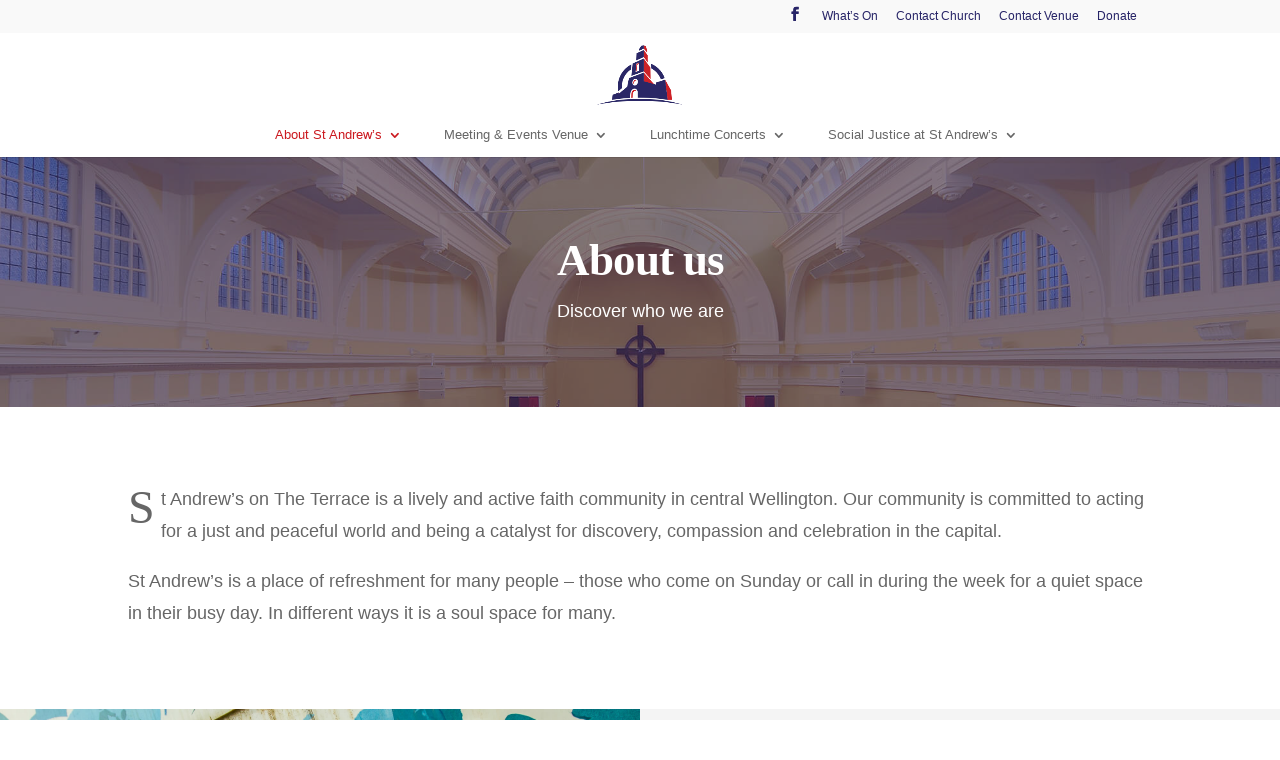

--- FILE ---
content_type: text/html; charset=utf-8
request_url: https://www.google.com/recaptcha/api2/anchor?ar=1&k=6LeGpAQrAAAAAAgK88s2n4xtdcR9WvqcgaRbmSCS&co=aHR0cHM6Ly93d3cuc3RhbmRyZXdzLm9yZy5uejo0NDM.&hl=en&v=N67nZn4AqZkNcbeMu4prBgzg&size=invisible&anchor-ms=20000&execute-ms=30000&cb=btypnolwufl
body_size: 48710
content:
<!DOCTYPE HTML><html dir="ltr" lang="en"><head><meta http-equiv="Content-Type" content="text/html; charset=UTF-8">
<meta http-equiv="X-UA-Compatible" content="IE=edge">
<title>reCAPTCHA</title>
<style type="text/css">
/* cyrillic-ext */
@font-face {
  font-family: 'Roboto';
  font-style: normal;
  font-weight: 400;
  font-stretch: 100%;
  src: url(//fonts.gstatic.com/s/roboto/v48/KFO7CnqEu92Fr1ME7kSn66aGLdTylUAMa3GUBHMdazTgWw.woff2) format('woff2');
  unicode-range: U+0460-052F, U+1C80-1C8A, U+20B4, U+2DE0-2DFF, U+A640-A69F, U+FE2E-FE2F;
}
/* cyrillic */
@font-face {
  font-family: 'Roboto';
  font-style: normal;
  font-weight: 400;
  font-stretch: 100%;
  src: url(//fonts.gstatic.com/s/roboto/v48/KFO7CnqEu92Fr1ME7kSn66aGLdTylUAMa3iUBHMdazTgWw.woff2) format('woff2');
  unicode-range: U+0301, U+0400-045F, U+0490-0491, U+04B0-04B1, U+2116;
}
/* greek-ext */
@font-face {
  font-family: 'Roboto';
  font-style: normal;
  font-weight: 400;
  font-stretch: 100%;
  src: url(//fonts.gstatic.com/s/roboto/v48/KFO7CnqEu92Fr1ME7kSn66aGLdTylUAMa3CUBHMdazTgWw.woff2) format('woff2');
  unicode-range: U+1F00-1FFF;
}
/* greek */
@font-face {
  font-family: 'Roboto';
  font-style: normal;
  font-weight: 400;
  font-stretch: 100%;
  src: url(//fonts.gstatic.com/s/roboto/v48/KFO7CnqEu92Fr1ME7kSn66aGLdTylUAMa3-UBHMdazTgWw.woff2) format('woff2');
  unicode-range: U+0370-0377, U+037A-037F, U+0384-038A, U+038C, U+038E-03A1, U+03A3-03FF;
}
/* math */
@font-face {
  font-family: 'Roboto';
  font-style: normal;
  font-weight: 400;
  font-stretch: 100%;
  src: url(//fonts.gstatic.com/s/roboto/v48/KFO7CnqEu92Fr1ME7kSn66aGLdTylUAMawCUBHMdazTgWw.woff2) format('woff2');
  unicode-range: U+0302-0303, U+0305, U+0307-0308, U+0310, U+0312, U+0315, U+031A, U+0326-0327, U+032C, U+032F-0330, U+0332-0333, U+0338, U+033A, U+0346, U+034D, U+0391-03A1, U+03A3-03A9, U+03B1-03C9, U+03D1, U+03D5-03D6, U+03F0-03F1, U+03F4-03F5, U+2016-2017, U+2034-2038, U+203C, U+2040, U+2043, U+2047, U+2050, U+2057, U+205F, U+2070-2071, U+2074-208E, U+2090-209C, U+20D0-20DC, U+20E1, U+20E5-20EF, U+2100-2112, U+2114-2115, U+2117-2121, U+2123-214F, U+2190, U+2192, U+2194-21AE, U+21B0-21E5, U+21F1-21F2, U+21F4-2211, U+2213-2214, U+2216-22FF, U+2308-230B, U+2310, U+2319, U+231C-2321, U+2336-237A, U+237C, U+2395, U+239B-23B7, U+23D0, U+23DC-23E1, U+2474-2475, U+25AF, U+25B3, U+25B7, U+25BD, U+25C1, U+25CA, U+25CC, U+25FB, U+266D-266F, U+27C0-27FF, U+2900-2AFF, U+2B0E-2B11, U+2B30-2B4C, U+2BFE, U+3030, U+FF5B, U+FF5D, U+1D400-1D7FF, U+1EE00-1EEFF;
}
/* symbols */
@font-face {
  font-family: 'Roboto';
  font-style: normal;
  font-weight: 400;
  font-stretch: 100%;
  src: url(//fonts.gstatic.com/s/roboto/v48/KFO7CnqEu92Fr1ME7kSn66aGLdTylUAMaxKUBHMdazTgWw.woff2) format('woff2');
  unicode-range: U+0001-000C, U+000E-001F, U+007F-009F, U+20DD-20E0, U+20E2-20E4, U+2150-218F, U+2190, U+2192, U+2194-2199, U+21AF, U+21E6-21F0, U+21F3, U+2218-2219, U+2299, U+22C4-22C6, U+2300-243F, U+2440-244A, U+2460-24FF, U+25A0-27BF, U+2800-28FF, U+2921-2922, U+2981, U+29BF, U+29EB, U+2B00-2BFF, U+4DC0-4DFF, U+FFF9-FFFB, U+10140-1018E, U+10190-1019C, U+101A0, U+101D0-101FD, U+102E0-102FB, U+10E60-10E7E, U+1D2C0-1D2D3, U+1D2E0-1D37F, U+1F000-1F0FF, U+1F100-1F1AD, U+1F1E6-1F1FF, U+1F30D-1F30F, U+1F315, U+1F31C, U+1F31E, U+1F320-1F32C, U+1F336, U+1F378, U+1F37D, U+1F382, U+1F393-1F39F, U+1F3A7-1F3A8, U+1F3AC-1F3AF, U+1F3C2, U+1F3C4-1F3C6, U+1F3CA-1F3CE, U+1F3D4-1F3E0, U+1F3ED, U+1F3F1-1F3F3, U+1F3F5-1F3F7, U+1F408, U+1F415, U+1F41F, U+1F426, U+1F43F, U+1F441-1F442, U+1F444, U+1F446-1F449, U+1F44C-1F44E, U+1F453, U+1F46A, U+1F47D, U+1F4A3, U+1F4B0, U+1F4B3, U+1F4B9, U+1F4BB, U+1F4BF, U+1F4C8-1F4CB, U+1F4D6, U+1F4DA, U+1F4DF, U+1F4E3-1F4E6, U+1F4EA-1F4ED, U+1F4F7, U+1F4F9-1F4FB, U+1F4FD-1F4FE, U+1F503, U+1F507-1F50B, U+1F50D, U+1F512-1F513, U+1F53E-1F54A, U+1F54F-1F5FA, U+1F610, U+1F650-1F67F, U+1F687, U+1F68D, U+1F691, U+1F694, U+1F698, U+1F6AD, U+1F6B2, U+1F6B9-1F6BA, U+1F6BC, U+1F6C6-1F6CF, U+1F6D3-1F6D7, U+1F6E0-1F6EA, U+1F6F0-1F6F3, U+1F6F7-1F6FC, U+1F700-1F7FF, U+1F800-1F80B, U+1F810-1F847, U+1F850-1F859, U+1F860-1F887, U+1F890-1F8AD, U+1F8B0-1F8BB, U+1F8C0-1F8C1, U+1F900-1F90B, U+1F93B, U+1F946, U+1F984, U+1F996, U+1F9E9, U+1FA00-1FA6F, U+1FA70-1FA7C, U+1FA80-1FA89, U+1FA8F-1FAC6, U+1FACE-1FADC, U+1FADF-1FAE9, U+1FAF0-1FAF8, U+1FB00-1FBFF;
}
/* vietnamese */
@font-face {
  font-family: 'Roboto';
  font-style: normal;
  font-weight: 400;
  font-stretch: 100%;
  src: url(//fonts.gstatic.com/s/roboto/v48/KFO7CnqEu92Fr1ME7kSn66aGLdTylUAMa3OUBHMdazTgWw.woff2) format('woff2');
  unicode-range: U+0102-0103, U+0110-0111, U+0128-0129, U+0168-0169, U+01A0-01A1, U+01AF-01B0, U+0300-0301, U+0303-0304, U+0308-0309, U+0323, U+0329, U+1EA0-1EF9, U+20AB;
}
/* latin-ext */
@font-face {
  font-family: 'Roboto';
  font-style: normal;
  font-weight: 400;
  font-stretch: 100%;
  src: url(//fonts.gstatic.com/s/roboto/v48/KFO7CnqEu92Fr1ME7kSn66aGLdTylUAMa3KUBHMdazTgWw.woff2) format('woff2');
  unicode-range: U+0100-02BA, U+02BD-02C5, U+02C7-02CC, U+02CE-02D7, U+02DD-02FF, U+0304, U+0308, U+0329, U+1D00-1DBF, U+1E00-1E9F, U+1EF2-1EFF, U+2020, U+20A0-20AB, U+20AD-20C0, U+2113, U+2C60-2C7F, U+A720-A7FF;
}
/* latin */
@font-face {
  font-family: 'Roboto';
  font-style: normal;
  font-weight: 400;
  font-stretch: 100%;
  src: url(//fonts.gstatic.com/s/roboto/v48/KFO7CnqEu92Fr1ME7kSn66aGLdTylUAMa3yUBHMdazQ.woff2) format('woff2');
  unicode-range: U+0000-00FF, U+0131, U+0152-0153, U+02BB-02BC, U+02C6, U+02DA, U+02DC, U+0304, U+0308, U+0329, U+2000-206F, U+20AC, U+2122, U+2191, U+2193, U+2212, U+2215, U+FEFF, U+FFFD;
}
/* cyrillic-ext */
@font-face {
  font-family: 'Roboto';
  font-style: normal;
  font-weight: 500;
  font-stretch: 100%;
  src: url(//fonts.gstatic.com/s/roboto/v48/KFO7CnqEu92Fr1ME7kSn66aGLdTylUAMa3GUBHMdazTgWw.woff2) format('woff2');
  unicode-range: U+0460-052F, U+1C80-1C8A, U+20B4, U+2DE0-2DFF, U+A640-A69F, U+FE2E-FE2F;
}
/* cyrillic */
@font-face {
  font-family: 'Roboto';
  font-style: normal;
  font-weight: 500;
  font-stretch: 100%;
  src: url(//fonts.gstatic.com/s/roboto/v48/KFO7CnqEu92Fr1ME7kSn66aGLdTylUAMa3iUBHMdazTgWw.woff2) format('woff2');
  unicode-range: U+0301, U+0400-045F, U+0490-0491, U+04B0-04B1, U+2116;
}
/* greek-ext */
@font-face {
  font-family: 'Roboto';
  font-style: normal;
  font-weight: 500;
  font-stretch: 100%;
  src: url(//fonts.gstatic.com/s/roboto/v48/KFO7CnqEu92Fr1ME7kSn66aGLdTylUAMa3CUBHMdazTgWw.woff2) format('woff2');
  unicode-range: U+1F00-1FFF;
}
/* greek */
@font-face {
  font-family: 'Roboto';
  font-style: normal;
  font-weight: 500;
  font-stretch: 100%;
  src: url(//fonts.gstatic.com/s/roboto/v48/KFO7CnqEu92Fr1ME7kSn66aGLdTylUAMa3-UBHMdazTgWw.woff2) format('woff2');
  unicode-range: U+0370-0377, U+037A-037F, U+0384-038A, U+038C, U+038E-03A1, U+03A3-03FF;
}
/* math */
@font-face {
  font-family: 'Roboto';
  font-style: normal;
  font-weight: 500;
  font-stretch: 100%;
  src: url(//fonts.gstatic.com/s/roboto/v48/KFO7CnqEu92Fr1ME7kSn66aGLdTylUAMawCUBHMdazTgWw.woff2) format('woff2');
  unicode-range: U+0302-0303, U+0305, U+0307-0308, U+0310, U+0312, U+0315, U+031A, U+0326-0327, U+032C, U+032F-0330, U+0332-0333, U+0338, U+033A, U+0346, U+034D, U+0391-03A1, U+03A3-03A9, U+03B1-03C9, U+03D1, U+03D5-03D6, U+03F0-03F1, U+03F4-03F5, U+2016-2017, U+2034-2038, U+203C, U+2040, U+2043, U+2047, U+2050, U+2057, U+205F, U+2070-2071, U+2074-208E, U+2090-209C, U+20D0-20DC, U+20E1, U+20E5-20EF, U+2100-2112, U+2114-2115, U+2117-2121, U+2123-214F, U+2190, U+2192, U+2194-21AE, U+21B0-21E5, U+21F1-21F2, U+21F4-2211, U+2213-2214, U+2216-22FF, U+2308-230B, U+2310, U+2319, U+231C-2321, U+2336-237A, U+237C, U+2395, U+239B-23B7, U+23D0, U+23DC-23E1, U+2474-2475, U+25AF, U+25B3, U+25B7, U+25BD, U+25C1, U+25CA, U+25CC, U+25FB, U+266D-266F, U+27C0-27FF, U+2900-2AFF, U+2B0E-2B11, U+2B30-2B4C, U+2BFE, U+3030, U+FF5B, U+FF5D, U+1D400-1D7FF, U+1EE00-1EEFF;
}
/* symbols */
@font-face {
  font-family: 'Roboto';
  font-style: normal;
  font-weight: 500;
  font-stretch: 100%;
  src: url(//fonts.gstatic.com/s/roboto/v48/KFO7CnqEu92Fr1ME7kSn66aGLdTylUAMaxKUBHMdazTgWw.woff2) format('woff2');
  unicode-range: U+0001-000C, U+000E-001F, U+007F-009F, U+20DD-20E0, U+20E2-20E4, U+2150-218F, U+2190, U+2192, U+2194-2199, U+21AF, U+21E6-21F0, U+21F3, U+2218-2219, U+2299, U+22C4-22C6, U+2300-243F, U+2440-244A, U+2460-24FF, U+25A0-27BF, U+2800-28FF, U+2921-2922, U+2981, U+29BF, U+29EB, U+2B00-2BFF, U+4DC0-4DFF, U+FFF9-FFFB, U+10140-1018E, U+10190-1019C, U+101A0, U+101D0-101FD, U+102E0-102FB, U+10E60-10E7E, U+1D2C0-1D2D3, U+1D2E0-1D37F, U+1F000-1F0FF, U+1F100-1F1AD, U+1F1E6-1F1FF, U+1F30D-1F30F, U+1F315, U+1F31C, U+1F31E, U+1F320-1F32C, U+1F336, U+1F378, U+1F37D, U+1F382, U+1F393-1F39F, U+1F3A7-1F3A8, U+1F3AC-1F3AF, U+1F3C2, U+1F3C4-1F3C6, U+1F3CA-1F3CE, U+1F3D4-1F3E0, U+1F3ED, U+1F3F1-1F3F3, U+1F3F5-1F3F7, U+1F408, U+1F415, U+1F41F, U+1F426, U+1F43F, U+1F441-1F442, U+1F444, U+1F446-1F449, U+1F44C-1F44E, U+1F453, U+1F46A, U+1F47D, U+1F4A3, U+1F4B0, U+1F4B3, U+1F4B9, U+1F4BB, U+1F4BF, U+1F4C8-1F4CB, U+1F4D6, U+1F4DA, U+1F4DF, U+1F4E3-1F4E6, U+1F4EA-1F4ED, U+1F4F7, U+1F4F9-1F4FB, U+1F4FD-1F4FE, U+1F503, U+1F507-1F50B, U+1F50D, U+1F512-1F513, U+1F53E-1F54A, U+1F54F-1F5FA, U+1F610, U+1F650-1F67F, U+1F687, U+1F68D, U+1F691, U+1F694, U+1F698, U+1F6AD, U+1F6B2, U+1F6B9-1F6BA, U+1F6BC, U+1F6C6-1F6CF, U+1F6D3-1F6D7, U+1F6E0-1F6EA, U+1F6F0-1F6F3, U+1F6F7-1F6FC, U+1F700-1F7FF, U+1F800-1F80B, U+1F810-1F847, U+1F850-1F859, U+1F860-1F887, U+1F890-1F8AD, U+1F8B0-1F8BB, U+1F8C0-1F8C1, U+1F900-1F90B, U+1F93B, U+1F946, U+1F984, U+1F996, U+1F9E9, U+1FA00-1FA6F, U+1FA70-1FA7C, U+1FA80-1FA89, U+1FA8F-1FAC6, U+1FACE-1FADC, U+1FADF-1FAE9, U+1FAF0-1FAF8, U+1FB00-1FBFF;
}
/* vietnamese */
@font-face {
  font-family: 'Roboto';
  font-style: normal;
  font-weight: 500;
  font-stretch: 100%;
  src: url(//fonts.gstatic.com/s/roboto/v48/KFO7CnqEu92Fr1ME7kSn66aGLdTylUAMa3OUBHMdazTgWw.woff2) format('woff2');
  unicode-range: U+0102-0103, U+0110-0111, U+0128-0129, U+0168-0169, U+01A0-01A1, U+01AF-01B0, U+0300-0301, U+0303-0304, U+0308-0309, U+0323, U+0329, U+1EA0-1EF9, U+20AB;
}
/* latin-ext */
@font-face {
  font-family: 'Roboto';
  font-style: normal;
  font-weight: 500;
  font-stretch: 100%;
  src: url(//fonts.gstatic.com/s/roboto/v48/KFO7CnqEu92Fr1ME7kSn66aGLdTylUAMa3KUBHMdazTgWw.woff2) format('woff2');
  unicode-range: U+0100-02BA, U+02BD-02C5, U+02C7-02CC, U+02CE-02D7, U+02DD-02FF, U+0304, U+0308, U+0329, U+1D00-1DBF, U+1E00-1E9F, U+1EF2-1EFF, U+2020, U+20A0-20AB, U+20AD-20C0, U+2113, U+2C60-2C7F, U+A720-A7FF;
}
/* latin */
@font-face {
  font-family: 'Roboto';
  font-style: normal;
  font-weight: 500;
  font-stretch: 100%;
  src: url(//fonts.gstatic.com/s/roboto/v48/KFO7CnqEu92Fr1ME7kSn66aGLdTylUAMa3yUBHMdazQ.woff2) format('woff2');
  unicode-range: U+0000-00FF, U+0131, U+0152-0153, U+02BB-02BC, U+02C6, U+02DA, U+02DC, U+0304, U+0308, U+0329, U+2000-206F, U+20AC, U+2122, U+2191, U+2193, U+2212, U+2215, U+FEFF, U+FFFD;
}
/* cyrillic-ext */
@font-face {
  font-family: 'Roboto';
  font-style: normal;
  font-weight: 900;
  font-stretch: 100%;
  src: url(//fonts.gstatic.com/s/roboto/v48/KFO7CnqEu92Fr1ME7kSn66aGLdTylUAMa3GUBHMdazTgWw.woff2) format('woff2');
  unicode-range: U+0460-052F, U+1C80-1C8A, U+20B4, U+2DE0-2DFF, U+A640-A69F, U+FE2E-FE2F;
}
/* cyrillic */
@font-face {
  font-family: 'Roboto';
  font-style: normal;
  font-weight: 900;
  font-stretch: 100%;
  src: url(//fonts.gstatic.com/s/roboto/v48/KFO7CnqEu92Fr1ME7kSn66aGLdTylUAMa3iUBHMdazTgWw.woff2) format('woff2');
  unicode-range: U+0301, U+0400-045F, U+0490-0491, U+04B0-04B1, U+2116;
}
/* greek-ext */
@font-face {
  font-family: 'Roboto';
  font-style: normal;
  font-weight: 900;
  font-stretch: 100%;
  src: url(//fonts.gstatic.com/s/roboto/v48/KFO7CnqEu92Fr1ME7kSn66aGLdTylUAMa3CUBHMdazTgWw.woff2) format('woff2');
  unicode-range: U+1F00-1FFF;
}
/* greek */
@font-face {
  font-family: 'Roboto';
  font-style: normal;
  font-weight: 900;
  font-stretch: 100%;
  src: url(//fonts.gstatic.com/s/roboto/v48/KFO7CnqEu92Fr1ME7kSn66aGLdTylUAMa3-UBHMdazTgWw.woff2) format('woff2');
  unicode-range: U+0370-0377, U+037A-037F, U+0384-038A, U+038C, U+038E-03A1, U+03A3-03FF;
}
/* math */
@font-face {
  font-family: 'Roboto';
  font-style: normal;
  font-weight: 900;
  font-stretch: 100%;
  src: url(//fonts.gstatic.com/s/roboto/v48/KFO7CnqEu92Fr1ME7kSn66aGLdTylUAMawCUBHMdazTgWw.woff2) format('woff2');
  unicode-range: U+0302-0303, U+0305, U+0307-0308, U+0310, U+0312, U+0315, U+031A, U+0326-0327, U+032C, U+032F-0330, U+0332-0333, U+0338, U+033A, U+0346, U+034D, U+0391-03A1, U+03A3-03A9, U+03B1-03C9, U+03D1, U+03D5-03D6, U+03F0-03F1, U+03F4-03F5, U+2016-2017, U+2034-2038, U+203C, U+2040, U+2043, U+2047, U+2050, U+2057, U+205F, U+2070-2071, U+2074-208E, U+2090-209C, U+20D0-20DC, U+20E1, U+20E5-20EF, U+2100-2112, U+2114-2115, U+2117-2121, U+2123-214F, U+2190, U+2192, U+2194-21AE, U+21B0-21E5, U+21F1-21F2, U+21F4-2211, U+2213-2214, U+2216-22FF, U+2308-230B, U+2310, U+2319, U+231C-2321, U+2336-237A, U+237C, U+2395, U+239B-23B7, U+23D0, U+23DC-23E1, U+2474-2475, U+25AF, U+25B3, U+25B7, U+25BD, U+25C1, U+25CA, U+25CC, U+25FB, U+266D-266F, U+27C0-27FF, U+2900-2AFF, U+2B0E-2B11, U+2B30-2B4C, U+2BFE, U+3030, U+FF5B, U+FF5D, U+1D400-1D7FF, U+1EE00-1EEFF;
}
/* symbols */
@font-face {
  font-family: 'Roboto';
  font-style: normal;
  font-weight: 900;
  font-stretch: 100%;
  src: url(//fonts.gstatic.com/s/roboto/v48/KFO7CnqEu92Fr1ME7kSn66aGLdTylUAMaxKUBHMdazTgWw.woff2) format('woff2');
  unicode-range: U+0001-000C, U+000E-001F, U+007F-009F, U+20DD-20E0, U+20E2-20E4, U+2150-218F, U+2190, U+2192, U+2194-2199, U+21AF, U+21E6-21F0, U+21F3, U+2218-2219, U+2299, U+22C4-22C6, U+2300-243F, U+2440-244A, U+2460-24FF, U+25A0-27BF, U+2800-28FF, U+2921-2922, U+2981, U+29BF, U+29EB, U+2B00-2BFF, U+4DC0-4DFF, U+FFF9-FFFB, U+10140-1018E, U+10190-1019C, U+101A0, U+101D0-101FD, U+102E0-102FB, U+10E60-10E7E, U+1D2C0-1D2D3, U+1D2E0-1D37F, U+1F000-1F0FF, U+1F100-1F1AD, U+1F1E6-1F1FF, U+1F30D-1F30F, U+1F315, U+1F31C, U+1F31E, U+1F320-1F32C, U+1F336, U+1F378, U+1F37D, U+1F382, U+1F393-1F39F, U+1F3A7-1F3A8, U+1F3AC-1F3AF, U+1F3C2, U+1F3C4-1F3C6, U+1F3CA-1F3CE, U+1F3D4-1F3E0, U+1F3ED, U+1F3F1-1F3F3, U+1F3F5-1F3F7, U+1F408, U+1F415, U+1F41F, U+1F426, U+1F43F, U+1F441-1F442, U+1F444, U+1F446-1F449, U+1F44C-1F44E, U+1F453, U+1F46A, U+1F47D, U+1F4A3, U+1F4B0, U+1F4B3, U+1F4B9, U+1F4BB, U+1F4BF, U+1F4C8-1F4CB, U+1F4D6, U+1F4DA, U+1F4DF, U+1F4E3-1F4E6, U+1F4EA-1F4ED, U+1F4F7, U+1F4F9-1F4FB, U+1F4FD-1F4FE, U+1F503, U+1F507-1F50B, U+1F50D, U+1F512-1F513, U+1F53E-1F54A, U+1F54F-1F5FA, U+1F610, U+1F650-1F67F, U+1F687, U+1F68D, U+1F691, U+1F694, U+1F698, U+1F6AD, U+1F6B2, U+1F6B9-1F6BA, U+1F6BC, U+1F6C6-1F6CF, U+1F6D3-1F6D7, U+1F6E0-1F6EA, U+1F6F0-1F6F3, U+1F6F7-1F6FC, U+1F700-1F7FF, U+1F800-1F80B, U+1F810-1F847, U+1F850-1F859, U+1F860-1F887, U+1F890-1F8AD, U+1F8B0-1F8BB, U+1F8C0-1F8C1, U+1F900-1F90B, U+1F93B, U+1F946, U+1F984, U+1F996, U+1F9E9, U+1FA00-1FA6F, U+1FA70-1FA7C, U+1FA80-1FA89, U+1FA8F-1FAC6, U+1FACE-1FADC, U+1FADF-1FAE9, U+1FAF0-1FAF8, U+1FB00-1FBFF;
}
/* vietnamese */
@font-face {
  font-family: 'Roboto';
  font-style: normal;
  font-weight: 900;
  font-stretch: 100%;
  src: url(//fonts.gstatic.com/s/roboto/v48/KFO7CnqEu92Fr1ME7kSn66aGLdTylUAMa3OUBHMdazTgWw.woff2) format('woff2');
  unicode-range: U+0102-0103, U+0110-0111, U+0128-0129, U+0168-0169, U+01A0-01A1, U+01AF-01B0, U+0300-0301, U+0303-0304, U+0308-0309, U+0323, U+0329, U+1EA0-1EF9, U+20AB;
}
/* latin-ext */
@font-face {
  font-family: 'Roboto';
  font-style: normal;
  font-weight: 900;
  font-stretch: 100%;
  src: url(//fonts.gstatic.com/s/roboto/v48/KFO7CnqEu92Fr1ME7kSn66aGLdTylUAMa3KUBHMdazTgWw.woff2) format('woff2');
  unicode-range: U+0100-02BA, U+02BD-02C5, U+02C7-02CC, U+02CE-02D7, U+02DD-02FF, U+0304, U+0308, U+0329, U+1D00-1DBF, U+1E00-1E9F, U+1EF2-1EFF, U+2020, U+20A0-20AB, U+20AD-20C0, U+2113, U+2C60-2C7F, U+A720-A7FF;
}
/* latin */
@font-face {
  font-family: 'Roboto';
  font-style: normal;
  font-weight: 900;
  font-stretch: 100%;
  src: url(//fonts.gstatic.com/s/roboto/v48/KFO7CnqEu92Fr1ME7kSn66aGLdTylUAMa3yUBHMdazQ.woff2) format('woff2');
  unicode-range: U+0000-00FF, U+0131, U+0152-0153, U+02BB-02BC, U+02C6, U+02DA, U+02DC, U+0304, U+0308, U+0329, U+2000-206F, U+20AC, U+2122, U+2191, U+2193, U+2212, U+2215, U+FEFF, U+FFFD;
}

</style>
<link rel="stylesheet" type="text/css" href="https://www.gstatic.com/recaptcha/releases/N67nZn4AqZkNcbeMu4prBgzg/styles__ltr.css">
<script nonce="Q8NZqqsjg8tIBsfL0uz2pQ" type="text/javascript">window['__recaptcha_api'] = 'https://www.google.com/recaptcha/api2/';</script>
<script type="text/javascript" src="https://www.gstatic.com/recaptcha/releases/N67nZn4AqZkNcbeMu4prBgzg/recaptcha__en.js" nonce="Q8NZqqsjg8tIBsfL0uz2pQ">
      
    </script></head>
<body><div id="rc-anchor-alert" class="rc-anchor-alert"></div>
<input type="hidden" id="recaptcha-token" value="[base64]">
<script type="text/javascript" nonce="Q8NZqqsjg8tIBsfL0uz2pQ">
      recaptcha.anchor.Main.init("[\x22ainput\x22,[\x22bgdata\x22,\x22\x22,\[base64]/[base64]/[base64]/bmV3IHJbeF0oY1swXSk6RT09Mj9uZXcgclt4XShjWzBdLGNbMV0pOkU9PTM/bmV3IHJbeF0oY1swXSxjWzFdLGNbMl0pOkU9PTQ/[base64]/[base64]/[base64]/[base64]/[base64]/[base64]/[base64]/[base64]\x22,\[base64]\\u003d\x22,\x22R8KHw4hnXjAkwrINRWs7UMOUbmYRwrjDtSBTwohzR8KvCzMgN8Odw6XDgsOKwrjDnsOdVcOWwo4IcMKhw4/DtsOOwoTDgUksYwTDoGELwoHCnWzDky4nwqc+LsOvwprDqsOew4fCtcOSFXLDigghw6rDu8OxNcOlw4oDw6rDj07Dkz/[base64]/DosOFwr3ChMOpFl3CrsKFwpvCgFDDgm/DmcOjSSUPWMKZw7Jsw4rDon3DpcOeA8KIewDDtnvDusK2M8OkKlcBw60NbsOFwqARFcO1CwY/wovCtMOPwqRTwpUQdW7Dk1M8wqrDuMKxwrDDtsKywoVDEA7CpMKcJ0sbwo3DgMKmLS8YD8OWwo/Cji3Dt8ObVE0WwqnCssKBO8O0Q2vCksODw6/DvMKFw7XDq2t9w6d2fi5Nw4tuUlc6LEfDlcOlAmPCsEfConPDkMOLP0nChcKuOhzChH/CvVVGLMO0woXCq2DDikAhEUjDvnnDu8K6wq0nCm0YcsOBesKZwpHCtsODNxLDij3Ds8OyOcOiwpDDjMKXclDDiXDDuitswqzCoMOyBMO+Th54c0TCr8K+NMOkEcKHA03Cr8KJJsK/VS/DuSvDqcO/EMKOwqhrwoPCpMO5w7TDojI+IXnDuEMpwr3Cj8KaccK3wrnDhwjCtcKzwo7Dk8KpL0TCkcOGG1cjw5kPBmLCs8Oxw4nDtcObEWdhw6wfw73DnVFsw4MueknCmzxpw43Dmk/DkiTDj8K2TjLDicOBwqjDr8KPw7ImZxQXw6E4LcOuY8ORLV7CtMKxwoPCtsOqA8OawqUpJcOUwp3Cq8KLw45wBcK7dcKHXSDCtcOXwrEewqNDwovDvU/CisOMw5PCsRbDscKXwpHDpMKRAsO/UVpxw5vCnR4tSsKQwp/DuMK9w7TCosKMR8Kxw5HDqMKsF8OrwpXDlcKnwrPDoloJC3cBw5vCshDCuGQgw5kVKzhgwrkbZsOmwqIxwoHDuMKcO8KoOFJYa1/CpcOOIQxbSsKkwq4KO8Oew6DDrWo1S8KkJ8Odw4PDrAbDrMOPw4R/[base64]/DoMKNwrHCvjTCp2fCvw7DgTnDksOQw4PDuMKawpYEARI9H25jSzDCpyrDocKww4PDnsKbXcKPw6lvcx3Cr08HQiTDi3VtSMOjA8KwEDbCjlTDpgTDnVrCmxnCrMO/Ino1w53DvcO/ZUvCqMKPL8O9w4N6wqbDt8OKwpPCjcOyw4DDqcKjDMKLC0vDrMKpEHAtw7vCnD/CgMKjVcKIwoR7w5PCoMO2w5J/wrbCiExKN8O5w7ZMFmUCDnwBai0BRsO6wpxdSz3CvnLCo1RlKkDCpsOyw6FnRnAowqM0XE9RdBZbw4B7w5YUwqZdwr3Cty/Cl1fCkznDvjjDrm5dDS81f2XCpD44BsKywrfDjXjDgcKLUMO1fcO9w7jDt8KlbcKvwr1/wrrDu3TCocKcJhY0JwdmwpAUCCsAw7otwp9fLsKuP8OjwoMXPkLCrBDDm2LClMOuw6BvUBRuwqfDrcK2FMO2C8KGwqXCpMK3clNuLiTCl2rCqMKUZMO4bMKEJmjCiMKPZMO7csKHIcOYw4/Dpg3DmnMhQsOpwq/CoTnDpg0BwoHDmsOLw5TCr8KCEFLCscKEwoALw7jCj8O9w7HDmmfDoMK1wpzDqDjCq8Kdw4TDkVnDrMKMRArChMKawqvDqlPDoSfDni4Ww4RZPcOBdsOAwonCiDXCnMOBw496e8K6wqLCh8KaZXYVwq/[base64]/w7/Dg8Kow6PDi8OtwonCtMOhGsOGwq3CrkTDs23DtiwNw51xwqrDuBwjw53ClcK+w7XDiEgQGREnC8KxFMKpUsO9SMKPCTxDwpZdwo0WwrZYBWjDuxN7PcKuDcKzwo42wrXDmMKKYhzCuWR/w64dwrPDhWVWwqE7wpdBMUnDlAJ8J3UIw5bDn8OKMcKtP3TDqsO2wrBcw67DpsOsBMKhwolYw7YhM3A3w5JQFHLDvTXCuBbDg3LDszDDjkR9w6PCuBTDnsOkw7jCgAvChsO/MCZwwrJyw48Vwq/[base64]/[base64]/Dj3zCmMKSIyUmw75kw4PDu8OMw4xeEB/Ci8OfBG96CE8RBMOdwpYLwoRMLAxaw5EYwq/ChsOFw4fDpsKYwrZqScKhw5AOw7/CosKDw7hnaMKoTTzDmsKTwoEZCcKcw4zCqsKKd8KFw45xw6tJw65Mw4fDmsKFw6F5w4HCpCHCjXU9w6bCuR7DqBQ8ClbCoCLDgMOYw4fDqm3CmsKswpLCvlPDpcK6YsOEw6/[base64]/ChsKowr7DtMOLHMOywpwYAsOWbcKEPsOlDikNwqPCmcKPCMKTQTp6CsOqOjfDksOhw5Z/AhrDjnDClSrDosOnw7bDuRvCj3LCrMOPwod9w7xFwrMCwr/CosKvwo/Cmjt9w5ZlZjfDpcKtwoV3eUcGXT5GF2rDqsK2Cw0vBQFFTsO0GMOpJcKzWRDCgMOjGErDqsKxJcK7w6rDogQzLRYGwroJecO9wr7Cpi5qJMKIXQLDoMOMwod1w7IXKsO0SzjDuQTChA4Jw6Zhw7rDhMKOwo/CtXkcPHAgXMOCNsOKCcOJw77DtwlKwqfChsO5Uz15JsOcUMOMw4XDt8OWIUPDiMK9w5siw64XRT/DssOUYh3CkFV9w4HCnsO1ScO6wqPCjUNDw6/DtcOcWcKaNMOCw4MMdV3DgBhqZBtfwqTDondBHsOPwpHCoQbCl8KEwrQoO17CvWnCgcKkwotaVQduwpEiEjjCgDPDrcOrXyRDwrnCpDN+XAQeKnE4bk/DsxFrwoIqw5Z/csOFw451L8OgB8Kpw5c4w64hIBA5w5LCrWR8wpAqCMO9w4thwrfDjXTDoAMEXMOYw6RgwoRUZsKBwqnDuBLDrS/CkMKtw6XDuGhJcjdCwonCtxczw7PCnTzCrG7CvlwOwo1YXcKsw5AywpxYwqAhHcK6wpHCgcKRw59lRUHDhcO0KwYqOsKtRMOMKjnDqMOdNcKvUTI1WcK6RnjCvMKIw4XDgcOOAy/[base64]/Cj8Kdw53DmGNIw74dw47DvMOiw6h3w5vDicOCImIJwrQNSGxSwq/[base64]/[base64]/DXbCqizDncKww55Pwq5/wp/Dh3bDsk07wpvChMKuwrhjAsKMT8ONJynCpMKxJlcLwptsJBAXQkDDgcKZwpc8ZnALFsO6woXCiwrCisKLw6B+w7JJwqnDisKpWkYwesOAJxDCqBTDncOWw64CN3rCl8OHSGvDv8O1w64Ow7BgwrRACFHDn8OSPsKbfMOhI15+w6nDi0p5dknCrlJ/MMO6DA1ywoDCrcKpP1jDjMKdZcK0w6PCscOLO8Obw7QlwrXCpcOgHsOMw6/CusKqbsKHHXXCliTCuRQ5VMKnw6bCucO7w60Mw5MQNcONw51nIRfDlTNBKcO/[base64]/JDQzCcKswpBmw6bCuSvDt1fDnG7Dr8KAw47DvXTDj8O7wq/[base64]/DlwrCrsK5wpknaAnCqn98FXPCqUcww4bCvGJ0w4jCuMKGQ2zCu8O1w7jDtB1qCmIyw5hXLDrCmGAuwrnDssK9wpLDrh/CqsOdTmnCpknCvX1zFkIQw40IXcONCsKcwo3DuSrDm2fDnwRvb0EUwqEYL8KDwotOw7EDbVJnNcO8d3bCs8OIUXsqwo/DuE/Cu0/[base64]/JmQkw55mw4bDqmfDhMKjWMKLw7jDtMK8w43DuVdmYFRdwpR9J8K3wrgkeSrCphPCq8OowoTDpMKpwobDgsKKCUTCssKMwofCvwHCtMOSCl7ChcOKwpPCkmrCrRgiwoc9w6/Ct8KXU3lADEjCusOFw7/[base64]/[base64]/[base64]/d8KQLcO9wrDCoMKiNX3DjcK7A3wXw6LCs8OtNcKuInPDlcKTdAXCmsKyw55Iw6dqw7bDocKOVXhtM8K8eV/DpmZ+HMKZThPCrMOXwp9HYy/ComTCrWTCiyzDtCwMw6xFw63Cgz7CpABvMMOFcQYJw7rDrsKaBlHCvhzChsONw6IhwrwWw5Muc1XCghjCq8KSwrFHwpg4NXIlw4w+H8OKZcOMSsK3woBvw4TDgwEjwpLDv8OyYzzCmMO1wqdSw7zDjcOmD8OpA2rCoAjCgQ/Ch3bDqgbDmWwVwpZIwp7CpsOpwrwqwoMBE8O+Pytkw6XCkcOaw5zDgDFNw4g9wp/CscO6w44sbwDCicKpS8O8w6c9w7TCqcKHEMOhF1I6w6spMgwlw5zCpFjDvCfCjcK2w4g/JmXCtMOcKsOmw6JVOXzDiMK7PcKPwoDCgcOXXcKLPgYMacOmKjBIwp/CjMKIH8OLw74eKsKaF1Y/TlULwoJcYcOnwqbCqlHDmy3Don9Zwr/CgcOFwrPCvcOkf8KVXWEjwqJmwpcdZcKSw5JkJHdGw5h1WHs2GMOzw5XClcOPecOLwrPDrAbDtEHCoirCiBYTXsKmw6ATwqI9w4IKwqBswq/[base64]/[base64]/CnMKJIRc+AcKWZx0owol8ZVUqVRU6aAZZC8K5SsOqacOVAB/CvwvDr218wqoOdmkpwrHDhsKMw53DjMK7aXjDrANnwrFkw4lFUsKATQHDs1IINsO6GcKBw5rCp8KeTn9jYcO4Ph4jwo/CvFlsIUgJPlduRxQ4LMKXKcKDwoo7bsOFBMO6R8K1OsO5TMOwFMOwJcOtw5MKwpgBQ8O6w4JmTSY2IXZJFcKgZRFpA15pwprDj8K/w45kw5VCw6UYwrJTPiJEd2bDqsKZw7EQWmjDvMO6QMK8w4rDmMO4BMKQfgTDjm3DqCUlwo3CgMOCag/CqMOaQsK+wqsxw7LDkg4Vwqt+eWFOwoLDtHjCr8KYP8KFw4TDmcOiw4TCsjvDm8ODTcOswrUfwpPDpsK1w5LClMKAZcKPXUdXEsKHAQzCtR3CoMKobsOywpXDiMK/CB1qwqnDrMOnwpIEw6fCixHDu8OPw63DgcKXwobCl8OBwp08ORpUOgrDsm8Yw6MuwpIEUFxDGk3DnMOfw7DCsn3CqsKoOybCsyPCicKzBcKzCULCr8OJBcKAwqJqI15hAsKlwphaw4LCgDpewp/CqMKMF8KWwqYAw408BsOMFh/CksK6IcKjGRVwwozCgcOQNcKkw5wBwp54WEJaw6TDiHAGIsKrD8KDVlMdw64Sw5TCl8OPBMOVw75CecONDMKEXxZEwoDCosK8NcKYUsKoa8OLRcOwQsOoA2xRE8K5wos7w6/[base64]/[base64]/[base64]/CqmVpRDfCo8OpwpJeNcKbOMKjwpBfwoAXw48UCnhWwofDqcKlw7jCq04YwrvCqGhXLzFXDcOuwqHCtE7ClDMwwpDDqj4IQQV+B8O/NUfCgMKEw4DDlsKiZ0PDkDpsUsK1wqc6f17CpcKiw4R9dlA8QMOKw5zDlCDCr8KpwrIWJ0bCgVR+w4VuwpZ4HsORBhnDmWbDlsOaw6Mgw75yRBTDp8OxOnfDhcK3wqfCisK8SHF4DsKPwqDDq2MxdVYTwqQ4JEHDqV/[base64]/w4DCmw0JwqTDqcKbw4vCm8OFMj94XsOPwqnChsOlTzjChsOgw6fCgzbCpcOwwqfChcKswq0WKz7CusOEZsOFSCLCicKswrXCrT8DwrfDiW4jwqDDqSgzwp3CssKJwrdsw6Yxw7fDlcKORMOEw4DDvw9twowHwrFKwp/[base64]/CkUvCmkjCsX/CusOwUUrCkW9Bf8KKTmDDnsObw44fERF8WnBzPMOEw5LCmMOQFGzDghATHnMnclLCrDlJfiAnXyVUTcKGHnnDqMKtAMKNwrPDj8KAQXgsZTXCgMObXcK/wqjCtGHDmh7DosORwqTDgBJsD8KJwonCnyXCglrClcKywpvDt8OPblJ+ZH7DqXgjcTh4c8ODwrHCqVRmZ0RbaiLChcKwRsOvJsOya8KiPcODwqdGKCXDisOiO3bDlMK5w6JRHsOrw4h8wrHCo2ViwozDqEcQPsOrfMO9LMOXAHvComfDpQ9RwrLDuz/CvloKNWXDsMKAG8OpdxXCs0RUN8KrwpFPCB/CmXFMw6p0wr3CiMKzwpQkcCbCvkLCky41wp3Dv2kmwqbDg3RqwonDjBlnw5fCmSIFwrBWw6Q3wqMZw71mw7B7AcKywrDDiWfClMOWGsK6SMK2wqPCtxdXSw0MX8OZw6DCgMOWDsKqwqllwoIxGgQAwqLCvl4Sw5/CrABqw5nCsG1yw5Ufw5rDiCcjwrZDw4DCocKGfFDCiAEVRcO6VsKJwqHDqsOPZRUoJ8Okwr7CgC3DqMKHw5nDq8K6RMKyGzgdSToaw5/CpXc7w4/DtsKgwr1Jwqk7wp3CqgTCocOBR8KqwqlWKw8GTMOcwqkQw4rChMOYwol0IMKcN8OYHUPDgsKIw6jDnCvCscK9SMO3YMO4LUQNUAMRw4BUwo8Vw4zDpzjDsg8GC8KvYS7DhywrS8O+wr7Ckk5Rw7TCkQloGFPCvn/ChTJlw7c+DcOCb29qw7c/Ji9GwpjDrBzDt8OKw7lVDsOBX8OXVsKcwromXsKIwqjDhcKkRcKOw6HCvMOwDVrDqMOZw6ElCULDoQLCvj9eIsOsQAgmwoDCoz/[base64]/[base64]/CoEvChcOqwqARFsOTdsK7cgjChQkTwpLChsOswqRfwrTDuMK4wqXDnRU4EMOIwo3CtcK3w6JiVcOWZHPCjMOrGyPDkMK4esK4XUFHWmZ8w70/WDtdT8Oha8Krw5PChsKww7VVYsKuScKFMzJnK8KIwo7DhlrDjW/CiXfCr0Q0GcKRXcOfw55fwowLwphDBQrDiMKNTA/DpcKKesKzw4NVw654CcKVw6zCkcORwovDpwDDj8KOw6nDosKdWlrCmyYaT8OUwrbDqsKzwq9SFgobKRnCkQlHwpLCkWwMw5TCksOBw4LCvMOawoPDk1bDrMOaw4/DpHPCm1DClcKrJFJQwq1BFmzCusOCw4DCtX/DpnHDucOFEEpAwr4Ow49uHigdLG08T2J/VMKAQMOYDcKhwoTCvzzCnsOTw5oAbAdDFFPCjSwpw6PCqMOKw4vCu3VewrLDnQZDw6fDgitPw7s2SsKFwrByJsOqw5Q1RRcuw4TDvTZvCnIJUsKSw7UEYDc1MMK9dynDgcKFEUjDqcKjI8OZKHLDrsKgw4IlPMK3w6tQwoTDgm5Jw5jCpGTDph7Cm8KKw7/[base64]/CmXQYBMOXwoprw7rCuEbDkGzDoztPwqxRUCvCn2TDp1sLwrzDr8OnUChEw7FsLk/CtMOvw6TCvULDlRPCuW7CksORwrASwqMWw7PDsyrCicKsUMKlw7MoZ31+w6k6woRwbAldRcKSwplUwpzCuXI/[base64]/[base64]/Dg8KyN2tXRXU3AcKRwpnDo1LCncOIw67CoSLCnMKzFybDowFfwqhqw45zwp7CvsKIwptOMMKTXRvCvgnCuxjCtDXDq34/w6fDucKQMAEww7U/T8Kuwr0AZsKsZXl6TcO4c8ObXsOrwpXCoGPCpngzEMOoGS7CocKcwrbDqWlAwpplCMOeH8KFw6fDjThPw5XDhFJww67CtMKewpHDpcOjwq/DkkPDkg1Yw5HCsQjCkMKMNGQnw4jDssK/cHjCq8KlwoIETWrDg2PDusKRwqbCjg0LwqzCtRDCisODw5AWwrgow7TDjD0tGsK5w5jCi2A/N8O6bcKjDQPDg8Kwam/[base64]/[base64]/[base64]/Ck3hGwrYPaMO/wp7ClTDDl8OSw7Bbwpscw6dMw5kOwqzDpcOuw7rCpMOhIsKrw5Zpw6vCjjoKT8OsKMK3w5DDksKnwr/DrMKDScKZw5DCnXRKwptww4hKYC3CqgPDhRpiJygIw5MBY8O6McKfw6xJDsKsEcO+TD85w7rChcKEw5/DqW3DrA7DlXVEw7VywodvworDiy92wrfChw0vK8KwwpFJwovCgcKzw4M4wowNL8KGUEzDiExrI8KIAmw/wo7Cj8OyZ8OeE0wvw6t6SMKQNsKyw7N2w6DChMOzfwhHw4MWwqXCqA7CosO2UMONFX3Di8OcwoJcw4s7w63DsmzDhRdWwoNBdQXDtzpTO8OCwr/Cok1Awq/Cg8ObW2g1wq/CkcOvw5jDtsOmfh1wwrMDwofCjRY/Th/DjSPDp8KXwrDCmEVOfMOfWsKRwp7DsSjChFDCvsOxJg05wq4/K0jCn8OHU8OMw7LDsW7CnMK9w7AIQF5cw67CqMOUwpURw73DkWvDnCnDs08Zw4vDtcOEw7/[base64]/Ch8OBwq3CoXZ2USXDh8KXwqnDiBJ9w4RRwoXClFVUwqjCpEjDisO9w6phw7XDjcO1wrEuQ8OARcOVwq7DpcKvwoV7UnIaw5pHw43ChA/CphwFaRQLZXLCk8KFc8KEwrhZLcOUVMK8b2tMZ8OcFRsjwrI+w5VaTcK1W8Ojw7nCuibCjisJR8KgwonDokAyXMKcJMOOWEEiw7/Du8OTOFHDmcK8wpMJcB3CmMKXw7dsDsKpNwPCnFZpwoQvw4DCk8OLTMOqw7HCj8KNwoTClmhaw4/[base64]/w7rDtUfCrsOTwo5owrjCpSQGLXTCkMKMwrZwByMPwp58w68LQcKUwp7CsU4Xw6A2CQLCsMKKw6pOw7nDmMK9HsKqZwMZHhtdTsKKwpLCh8KqWQ1sw6dAw5fDrsOww7IMw7XDs3wFw47Cqz3DmUrCucO+wpELwqDCp8Otwpouw77Du8Kdw5zDmMOyasOVJ3vDs0x0w5/[base64]/DlMKnw4pgFnPDi3gtAFo7w4dtwp5JwrTDrGfDumVFAw7DhsO3C1fClnHDsMKxHkfCtcK3w4PCnMKLCGxxJEBSIcKww4IVJwbChn4Nw7jDhkYKw7Qvwp/DjsOLL8O/w7zDusKqAyjChsOML8KrwpZOwoDDmsKMMEfDi2Qdw4HDuFUDTcKsVERvw6vDiMOdw7rDqcKFL1/CpzshC8OnMsKNa8OUw65UGBTDssKMwqfDqcK5w4DDiMKEw68sSsK6w5fDnsOwfgTCu8KTZMOaw61nwqnChcKPwqRiKsO/[base64]/CMKMU8OzwqHCv8O1SGliwpJPeMOuKsK5w6nCpkpKF8KdwoNhNAMaTsO/w6LCnUHDoMOjw4/DjsK9w5PCjcKlHcKbaBUjWk3DrMKPwqEMP8Ojw4vCkn/[base64]/DmhlBwrtsHmd+wpTDssKFAsO/wpJCw7TDkMOxwp3CqzZHF8KMXsOiBj3DvkLDtMOsw6TDv8K3wp7Di8O5Clpdwq89ZBxuWMONaT/[base64]/cCjDn0zDvcOCwo/CncOoU8ODwqLDk8K1w7fDuxI2w6BfwqYTM2s9fQJfwqTDpnvCuF7CiQjDrhfDj2XDrgXDl8OUwpgjClTCg05gHcOkwrsFwojDq8KTwrc4w6k3GsOGb8OTw74aAsOawofDpMK/w6lFwoJEw6c3w4V8RcONw4F6SgvDsEErw4DCtxnDm8Ktw5YsHnHDvzMfwoM5wo07AcORMsOfwq86wodDw7BNwotxfE7DiQnCoTjDrn1Sw4HDu8KVR8OZw5/Ds8KywqTDlsK3wo7DssKQw5zDosObNUVKbVZfwovCvDNFXMKtMMK5LMK3w44Zw6LCviQiwp5RwrBPwrczOngVw740fU5oBMKdLcOaFkshwrzCt8O+wqnCsBhLccOPfjHCoMODTMKCXknCucKGwooNGsOiQcKzw5oGXMOKbcKVw5QswoB7wrXCjsOWwqTClx/[base64]/Dn8OjCCBKSWlBw67Dr159PMKDwoFpw6YZwpPDskbDrcOqD8KyRsKJLsOAwqALwr0qR00ZNFxbwp8Vw78EwqIAaR7CkMK3cMOpwopqworCk8Kew5vCtGN5wpPCjcKgPcKlwo7CusKRLlDClHnCssO/w6LDksK6TMKIBBjDrsO+wpnDkDjDhsOBaFTDo8KlWB8Qw5cew5HCkmDDl2DDusKyw7Q+X0TCqF/DrMKrf8OfUsOyd8O2ShXDqndEwp1GQcOiGBd7YBNcworCn8OHIWXDnsOTw7bDnsORH3c0VTjDgMOTR8O5dQMGGGNawp3Dgjhtw6vDucOeGVUuw4LDrMOwwqR1w4hawpXCrEc0w6oHMGlAw6zDlsKUw5fCjmTDnwlSccKhesOywo/DqMOrwqUhAl87X1wVZcKfFMK8IcO2V1HCmsKEOsOlOMKgwrDDpTDCoFoZZ0sTw5DDk8OtSCzCq8K7c1nCksK2EB/DoSDCgmjDvyDClMKcw60Ywr7CnXpvX3HDrcO9IcKRwrUeKWTCj8OiSSA3w4V5LCYbSRsWwofDocOpwphxw5vCgMOLBMOtOsKMEHfDj8KBKsOtGcOHw6AjQzXClMK4AsO1B8Knw7NAMyolw6vDsk8PI8Odwq/[base64]/w6XCi0zDssKyw7ocwqLDssKPA8KWBMKISSxTwoZ7KDTDs8K9LVNpw5rCvsKQLcONDjrClVjCm2EXf8KgYcOnb8OcVMOTQMOcYsKzw7jCsk7Ds0LDi8ORRkDChwTCsMOrcsK1wobDl8Obw6pow7TCiEszMnbCn8KQw57DrhfDk8KDwpAcdcO/[base64]/DjHnDmx8ow4fCrBvDgcOtacKAwpxYwoLDu8KxwosSwrjCssKWw4sPwo04w5XDpcO4w63DgAzCgirDmMOIUQTDj8KaUcO1w7LCnmzDkMObw79TbMO/[base64]/CncO9Xg/CgSw1wo7Ch8KpXQXDpj4KwqTCo8O7w6/DnMKKw48TwoZOOm8BNcKkwq/DpRXCiVRORTbDr8OrYsOawqvDkMKrw5nCl8KIw4bDkyx/woQcK8KxT8O8w7fCom4Gwp8+EcKsJcKcwozCmsOYw4cAIMKrw5BIf8KaUlRqw4rDvcK5w5LDrQ8ibFprVMKzwp3DpTpEw4wXScK2wpRuR8K3w4bDv2Jowowdwq5Ywp8jwpHCiWTCjsKhGV/CpEHDlcOAGl/DpsKSRBnDoMOCI10vw7/DsifDtMO+esK0eT3CgsOZw4nDgMKTwqzDkHolKHACQsKsEA1Zwqc8WcOIwoE8d3Vgw47CtBIXKxBfw6vDnMOTKcOjw5Nkw7Zaw6YPwp7DsnBPJxVIHiYpJVfCr8O+XBwMJA3DuW7DlwPCnsOVPlV3HEk0OsOEw5zDiVx+ZUMUw6/CnMOsHsORw7giQMOOEWEdG3/[base64]/wprChGPDtBIXWcKDwoYfOE8KEMOUWsO6w43DtsObw6XDvsKRwr43woDCq8OlR8OzSsOoRCTChsOXwqJcwp8Hwr8nYz7DoC/CjDgrNMOgEivDncKaN8OEZXrCmcKeF8OrR2nDhsOMcxzDrD3Dm8OOMMOvFx/DlMOJZEAcXkxnGMOmID4Zw6xWRcO4w5lFw4rCvi84wpvCscKkw6fDgsKLE8KfViRmPAgYLQTDvMOtFQFVEMKZVl/Dv8ONw4PCtWEfw4TDisKpWiJdw64kaMOPJsKLfm7CkcK0wqFuJ2HDusKUKsKQw6lgwonDvAvDpgbDlidBwqMwwqLDkMOrwqo/[base64]/OGFaw4QtRkwdwoXCocOLcyDDo8KiLcOgwogzwrB2cMO/wo3DiMKFDsOYHgXDssKbBA5IeUbCoFMhw4IYwqLDjcKCS8KrUcKfwqN+wq0TNXBPLQjDr8OlwpzDosK/[base64]/CsMO1wpZfAkLDhHDDrFvDl8K0wobDk8Ozw7V7KmLCmgrCj0dMHcKhwqDDiCrCkGbCq2VOHcOgwqwfKCAqIsK3wplNw73CrsOIw6t/wrbDlQIFwq/CuQ7Ck8KNwrVaTXLCvwnCgEfDoknDi8O6wrZpwpTCtmV1KsKycAvDohVpAyXCsC/Ds8O5w6nCoMOswp3DoxbCrWQTWsO/wp/[base64]/[base64]/[base64]/[base64]/[base64]/CtivCoXHDjAfClVTClcOKw53DkcOPWVJDwq10woPDhRHCisKIwq7CjwNkMwLDh8K5SS4hFMKIOA8IwqTCuCfCicKgSW3DusOfdsOfwonDhMK8w7rDi8Kfw6jCk0Jkw7g6esKwwpETwr8lw5/DoCHDiMOPaAXCqcOIKFHDp8OPf15yEsOKZ8KBwo/CvsOJw7LDg0wwCFXDicKAw6VnwpnDtnTCvcKWw4/Dp8O3wqEYw7zDvMOQbSHDlyB0HDnDqA5cw4gbEg7DvCnChcKBYyPDkMODwpJdDRxFCcO4NMKQw4nDtcKXw7DDpHVfFVXCqMO9eMKkwqJkOEzCn8OGw6jDjQcWBx3DhMONScKhwovCkyEdwpRDwpvCjcO8dMOxw5nCjF/Ckg8Hw5vDrilnwoTDsMKgwr3CgcKURcOKwo/DmRfCqW7DnDJqw6XCjXLCr8KHQV08QMKjw4fDiH8+Cw/DkMK9N8KCwrHChHbDkMOyaMKHBWxjc8O1b8OjSg06HsOcAMKQw4DCmMKjwojDozpBw6RFw4TDqcOdO8KZRsKFCsOwR8OCeMKpw5nCpmHDiE/Dq299GcKRwp/[base64]/CowrCmB5KQnPDuF/Cmh/Ch8K2FwvDs8KTw6XDv2Urw7REw6DCriTCmsKQOsOTw43DmsOOw7PCr09Pw7vDoR9Sw7jCtMKawqDDi15Kwp/CkHLChcKbPcKqwpPCnB8BwrpZR2XCv8KuwrEZwp9CCG9ww4zDq11zwpxKwovDtSB3OxpNw5Ybw5PCun4Ow5F9wrDDslrDscOZEsKyw6vCg8KIYsOYwrQST8KCwoQNwrY0w5jDj8OnKigrw6fCnsOHw5wTw7TDv1bDhsKHNH/DgD9Ew6HCjMKow6Mfw4UAbsOCPChzYTRxP8OYA8KNwqM+TyfCo8KJJ23CvMKywrvDn8KJwq4ndMKdAsOVIsOJcXJrw5ELOgHCoMOPw45Jw5dGRigRw77DoFDDu8KYw5tqwoFZUMOgFcK6w5AVw5AcwrrDmA/Co8OJbDMZwqDDsDDDmjHCgHTDtGrDmCnCocObwo9RWMONc04WPMKKXcOBGnBWeRzDlgHDu8Oyw6fCvDZfw6g2SE5nw5FLw6xywoLDmVHCqXlvw6Use3DCs8OGw4/CvsOsFlkGQcORESQGwoMyNMKKe8O/I8KVwqpdwpvDocK5w4YAw4RpYsOVw4DDvnfCsyVuw4jDmMO/AcOmw7x1K3jCpiTCmcOANMOhIMKnEQHDo0o5CcKSw63CosOZwptCw67DvMKeGsOLMFVEBMK8OzFqAFTCm8Kbw5YAwr7DqQ/[base64]/DtmhdwpFww5Jiw65lC8KAw4/Dl2rDisO0w5fDlsOpw74bfcOAwo0ewqMdwo0yIMKGGcKiwr/DlsKjw5rCmGrCmsOiwoDDvMKGw4EBY04Ow6jCpE7DsMOcZFxjOsODCQYXw6vCgsKmwoXDmRlFw4NlwphXwojDlcKdB1Fzw7nDhMOrf8O/[base64]/DgmknwqoSDsK5aU3CozNqwpQBwpfCly/DicOww65Bw5wVw7wnUTjDm8OSwpsDeWlFw5rCgRbCosOtAMOEe8K7wrLCnxZmM1JmeB3Cil/DkATDhE/[base64]/DkFDDo8Oiw7Qlwoh6A8OsAcKFNUzDosKOwpvDm0ouZxwXw6sNf8K6w5fCt8Ohdkl8w5tPPcO8QkvDucKpwpFcBcO/dAPCkcKJCcKhNFE4TsKGCiYYG1E0worDs8KDEsOVwo96XQjCvjjCkcK5URhEwoInIsOpKgPDjMOqVwBYwpbDnsKYAhNwLsKVwptbK01eP8KheH7CqFXClhp2QFrDji0jw55ZwrIkJjZSXEnDrsO6wq9VRsO8O0BrAMKnPURkwqUHwrvDrXNTeHbDlR/[base64]/[base64]/GjIVwpfChMO3w4Jsw5TCt8OEwpM2b8OkYXDDqSQaWkfDpmvDhMOKw75Sw6dwejFjwq/DjRwhfwp5YsOXwpvDljrCisKTH8OdT0VrXy7Dm3bChMOow6DCnzDCiMK/S8O0w7czw4XDv8Ozw694N8OdHsOvw6bCk3ZJKx3CnznCrG/CgsONWsO8cgsdwpoqBWrCkMOcOcKgw7B2woI2wqZHwo/Dq8KOwoDDjXgpOW3Dr8Oow6/Dj8O3wp7DrSJMwqlLw4PDk07CmMKbUcKQwp3Dp8KqXMOxT1cgFMOrwrTDrBXCjMOpF8KNw7FbwrgPwp7DiMOuw6fDk3fCosOmaMKHwrbDsMKGMMKRw710w48Xw7FOGcKqwoZZwrk5d13Dt0HDv8OuDcOdw4DDnlHCvRFGfHTDoMK7w73Dr8OKw7HCpsOQwp/DtWXChUgfw5BOw43Cr8K1wrjDusKLwo3ChxHCoMOQKFNETipGwrTCozTDjMK0bcO5AcK5w6HCnsO0D8Knw6TCmXDDqsOjbMO3HyjCo0tBw6EswpBdccK3woLCnzINwrN9L29Uwr/CnEPDhcK3ZcKwwr/DjQJ3cgXDumVpYBDCv3dkw6N/[base64]/CpBnDicOvZwnCvsK1Ai43w717wqtEw7skw4dBeMOAFx7DicKDMsOuEUt8w4zDpg3Cr8K+w4oCw4IbIMOMw4ttw7RAwoTCpsOuwqMEOEVfw4/[base64]/DtnbDgMOpQcOyasKwIsKHKMOOw7Fxw5LCrcK6w4TDvsOSw6XDn8KOaSxxwrxZVMOxAmvDocKyZkzCpWI6CcOjG8KAVMK8w4J7w4RRw4RGw59TMXU7XinCnmwWwpDDhcKlYy3DlV7ClsOZwpJUwojDmE/CrMOsEsKFJBYHHcKSEcKqNg/DvGTDpgpza8Kfw5nDq8KOwpfDkAXDncOTw6vDiVrCnBNLw7EJw71NwqBqwqzCu8KkwpXDsMKNwrd/[base64]/Ch0x9wqnDucKWw4PDscOXwoDCrcOSw64bw7jCpyrDg8KjS8OawqJyw5ZZwrsKAMOEFm/DkDpPw6/Cv8OLWlvCnDhMw6QPHsOhw5rDv0zCo8KsfgLDuMKUfn7DmsKwBiPCvxHDnzE4ScKEw40ww4/DsXPCtMOxwpPCp8KdQcOfw6hjwpnDvcKXwoMHw5zDtcK1ccOawpVNUcOiIxlQwrnCsMKbwo0VQlPDvkjDsCIkejJcw77Cm8OiwrLChMKRVsKrw7nDhxMjDMO8w6psw53Dm8OpFg3CrsOUw6nCryxZw7HCjH0vwrE7KsO6w4MjA8KcVsKUdcKPKcO0w5HClh/Cr8O6D2ZPGwPDqMOCU8OSCEUbUkMXw4xWwpsxesOYw6IvUxRbHcOBXMKGw6PDjnbCoMOxwoXDqDXDgQ3CucKhLMO9w599SsKLTMKWWDXDi8KKwrDDgGAfwonDkcKeUxLDhMK5wq7CsT/DgcK3eTFvw5RLHMOEw5EMw7DDuiTDrmsYZcOPwogmGcKpahXCnhoVwrTCvsOtHsOQwrTCpFTDrcO3KzTCgj7DosOWEcKEcsOGwqnDrcKJEcOxwqXCocKCw4TCml/DmcK3C2VzEWrCp0QkwrlywpJvwpXCmGgNHMKtTsKoBcO3wpt3ZMONwqrDu8O1BUjCvsKqw7YLOsK5d21YwpJEOMOfVDwNWh0Fw4MvARtyVsOvY8O4UMOzwqPCucO0w6RAw6I0McOBwoxkbnxBwp/DsFkAGsO7WEETwrDDm8Kpw79pw7zCk8K1YMOUw6XDplbCr8ObNsORw5XDgkzCqSHCrsOFwr8/wpLDjXHCh8KLUsOyMkPDj8KZIcKHNcKkw7Eqw7Aow5kCeCDCg03CmGzCtsOVCmdJUTzCkEkUwq4sSl7Cu8O/TjMSK8KQw6B1w6nCuxjDscODw4Uuw5/Dg8O/wrU/[base64]/ChmzDtRcTLMOxUMKGwow4ZW/DosOqHMKzwoDCnj8qw47DrMKZXzdmwrR9WcOsw7Flw4zDpgrDkXHChVjDjR8jw7luIgvCh1HDn8K4w60OcD7DqcK6cwUCwprChsKDw7vDrktUV8KMw7dXwrw7YMOqDMOoGsKVwoA0acOlOsOwEMKnw5/CpcOMSz9SKRtvClhiw6Y/w63DgcOxOcKHUE/Cn8KGehg+RcO8H8OTw4PCmMKjaQNZw5jCsA7CmlTCosO9wp/DpBBaw40FCSfCljvCmcORwpdfMHE/PB7CmELCvxbDm8KDLMKIw43Cvycew4PCusKdbsOPJcO0wocdD8OlIjgOMsOcw4FzJQE6J8OjwoZHJztKw73Dvn8Yw53CqMK3FsOMUHHDi3x5ZX7DkFl7fMOzPMKcAcOjw6/CrsKqdC4cWMKsIm/DicKewr9GYVpGa8OkD1UqwrfCmsKNYcKTHsOLw5/CusO5F8K2W8Kaw6TCrsKkwq5Xw5fDoXMjTShAK8KqQMKhdH/[base64]/DrSrCr8KBTF4Zw6LDtcO5a8KUIMK9wrnDs0nDqnU7AR/CusOTw6TCoMKzDEfCisO9wrPDthlHX0HDq8O5OsKwPzfDqsOUGsOEbl/DhMOjGMKNflDDmsKhMcKCw48vw69owoHCqMOiOsKHw5Agwop1cFbCr8OUSMKBwrLCnsOAwod/w6PCn8OnZ2Y2woDDi8OUw51Xw6/DlsKGw6kmwrLCllTDvGNsFBNnw4lFwrfCuVbDnGfChjhfbWonYcOCI8O6wrLCkwjDqRHDn8ObcUR+L8K4XTMRw7AVRURiwrcxwo7Cv8OGw5jDv8OwDhpMw4DDk8OkwqlgIcKfFDTCtsOnw5wRwqIxbhrCgcOdAwYHd1jDpXLCgBwx\x22],null,[\x22conf\x22,null,\x226LeGpAQrAAAAAAgK88s2n4xtdcR9WvqcgaRbmSCS\x22,0,null,null,null,1,[16,21,125,63,73,95,87,41,43,42,83,102,105,109,121],[7059694,367],0,null,null,null,null,0,null,0,null,700,1,null,0,\[base64]/76lBhnEnQkZnOKMAhmv8xEZ\x22,0,0,null,null,1,null,0,0,null,null,null,0],\x22https://www.standrews.org.nz:443\x22,null,[3,1,1],null,null,null,1,3600,[\x22https://www.google.com/intl/en/policies/privacy/\x22,\x22https://www.google.com/intl/en/policies/terms/\x22],\x223dgwUB7Se6bn5jOYbJdLq8Ev90/n1T06/k84gaHYKyk\\u003d\x22,1,0,null,1,1769751996994,0,0,[1,52,108],null,[28,66,226],\x22RC-sHdu31N9XKnsyA\x22,null,null,null,null,null,\x220dAFcWeA4WGy36ZnnkYoOZafbDd5qlsTxvtisrw9lixnwcqcLdPfhCKUp-LkhAL7lYPvlmns75Sy0KGb3Lsa5_ASqjy0KXrhnrAg\x22,1769834797031]");
    </script></body></html>

--- FILE ---
content_type: text/plain
request_url: https://www.google-analytics.com/j/collect?v=1&_v=j102&a=269516621&t=pageview&_s=1&dl=https%3A%2F%2Fwww.standrews.org.nz%2Fabout-us&ul=en-us%40posix&dt=About%20us%20%7C%20St%20Andrew%27s%20Church&sr=1280x720&vp=1280x720&_u=IEBAAEABAAAAACAAI~&jid=289243601&gjid=1043403646&cid=1474333298.1769748396&tid=UA-89164552-2&_gid=1632068505.1769748396&_r=1&_slc=1&z=1828864615
body_size: -451
content:
2,cG-0GPKMR33NM